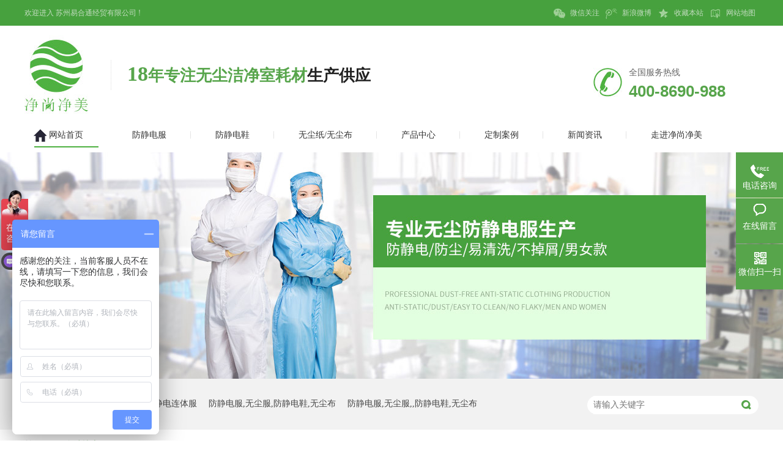

--- FILE ---
content_type: text/html
request_url: http://www.szyhtjm.com/search.php?key=%EF%BF%BD%EF%BF%BD%EF%BF%BD%EF%BF%BD%EF%BF%BD%EF%BF%BD%EF%BF%BD%EF%BF%BD%EF%BF%BD%EF%BF%BD%EF%BF%BD%EF%BF%BD
body_size: 5560
content:
<!DOCTYPE html><html lang="zh"><head data-base="/">
<meta http-equiv="Cache-Control" content="no-transform">
<meta http-equiv="Cache-Control" content="no-siteapp"> 
  <meta charset="UTF-8"> 
  <meta http-equiv="X-UA-Compatible" content="IE=edge"> 
  <meta name="renderer" content="webkit"> 
  <title>防静电服,防静电工作服,无尘服,洁净服,防静电鞋,洁净鞋,无尘布</title>
<meta name="keywords" content="防静电服,防静电工作服,无尘服,洁净服,防静电服批发,无尘服厂家,防静电鞋品牌,防静电服厂家,洁净服,洁净鞋">
<meta name="description" content="苏州净尚净美电子科技有限公司是防静电工装服、防静电连体服、防静电分体服、防静电大褂、防静电鞋、无尘布/防静电服、防静电工作服、无尘服、洁净服、防尘服、防静电服厂家、防护鞋、工作服定制、工作服批发、耐酸碱工作服、职业装定做服务,春秋工作服、夏季工作服、劳保服、polo衫、T恤衫、大褂、洁净服、标志服、防护服、无尘纸等产品专业生产加工的公司，专业服务于各类大中小型企业的无尘静电用品供应商，公司拥有一批积累多年经验的技术骨干，先进的管理理念和系统的服务团队，严格的把控产品品质和完善的售后服务是企业生存之道。"> 
  <link href="css/reset.css" rel="stylesheet"> 
  <link href="css/kind-editor-pub-reset.css" rel="stylesheet"> 
  <script src="js/nsw.pc.min.js"></script> 
  <script src="js/form.js"></script> 
  <link href="57fb0cf882ce98b64cd29dad.css" rel="stylesheet">
  <script>
var _hmt = _hmt || [];
(function() {
  var hm = document.createElement("script");
  hm.src = "https://hm.baidu.com/hm.js?fa6a1b943acbf89ba931fa9a48604628";
  var s = document.getElementsByTagName("script")[0]; 
  s.parentNode.insertBefore(hm, s);
})();
</script>
 
<script src="js/uaredirect.js"></script>
<script>uaredirect("http://www.szyhtjm.com/mobile/search.php");</script></head> 
 <body> 
  <!--头部--> 
  <!--<div class="t2-h-top">--> 
  <!--    <div class="t2-header">--> 
  <div class="topWrap"> 
 <div class="header"> 
  <div class="h_top"> 
   <span class="fr"> <a href="javascript:"><img alt="" src="Skins/Default/Img/Common/h_ico1.jpg"> 微信关注 <em class="h_code" style="display:none;"><img src="resource/images/734a5fd0a88d4167925ff1b9b1b1e1c0_2.jpg" style="width:100px;height:100px;"></em></a> <a href="" rel="nofollow" target="_blank"><img alt="" src="Skins/Default/Img/Common/h_ico4.jpg"> 新浪微博 </a> <a href="javascript:addFavorite2(this)" rel="sidebar"><img alt="" src="Skins/Default/Img/Common/h_ico2.jpg"> 收藏本站 </a> <a href="sitemap.html" target="_blank"><img alt="" src="Skins/Default/Img/Common/h_ico3.jpg"> 网站地图 </a> </span>欢迎进入 苏州易合通经贸有限公司 ! 
  </div> 
  <div class="h_nr"> 
   <div class="h_logo fl"> 
    <span class="fl"><a href="index.html"><img alt="防静电服" src="resource/images/63f42cfcb93041118e1ad7a88a5c73fe_3.jpg" title="苏州易合通经贸有限公司"></a></span> 
    <h1 class="fl"><em><b style="font-size:34px">18</b>年专注无尘洁净室耗材</em>生产供应</h1> 
   </div> 
   <div class="h_lx fr"> 
    <p> 全国服务热线 <span>400-8690-988</span></p> 
   </div> 
  </div> 
  <div class="h_nav menu"> 
   <ul> 
    <li class="cur h_nt"><a href="/" title="网站首页"><span>网站首页</span></a></li> 
    <li><a href="product/fjdfz.html" title="防静电服"><span>防静电服</span></a></li> 
    <li><a href="product/fjdx.html" title="防静电鞋"><span>防静电鞋</span></a></li> 
    <li><a href="product/wcbwcz.html" title="无尘纸/无尘布"><span>无尘纸/无尘布</span></a></li> 
    <li><a href="product/index.html" title="产品中心"><span>产品中心</span></a></li> 
    <li><a href="article/dzal.html" title="定制案例"><span>定制案例</span></a></li> 
    <li><a href="article/xwzx.html" title="新闻资讯"><span>新闻资讯</span></a></li> 
    <li class="nobot"><a href="helps/LianXiWoMen.html" title="走进净尚净美"><span>走进净尚净美</span></a></li> 
   </ul> 
  </div> 
 </div> 
  
  
</div> 
  <!--<div nsw:blk="t2-模版主导航-1"></div>--> 
  <!--    </div>--> 
  <!--</div>--> 
  <!--广告--> 
  <div>
<div class="ty-banner-1">
    
        <a href="products/wcfjddg.html" title="专业无尘防静电服生产">
            <img alt="专业无尘防静电服生产" src="resource/images/bc3e7788d49b48d589941eac511c2f66_3.jpg" title="专业无尘防静电服生产">
        </a>
    
    
    
</div>
</div> 
  <div class="p1-search-1">
    <div class="blk-main">
        <div class="blk-md blk">
            <div class="p1-search-1-inp fr">
                <input class="p1-search-1-inp1" id="key" placeholder="请输入关键字" type="text">
                <input class="p1-search-1-inp2" onclick="searchInfo();" type="button">
            </div>
            <p>热门关键词：
                
                    <a href="http://www.szyhtjm.com/product/fjdfz.html" onclick="searchLink(this);" target="_blank" title="防静电服,无尘服 ,防静电连体服">防静电服,无尘服 ,防静电连体服</a>
                
                
                    <a href="product/fjdfz.html" onclick="searchLink(this);" title="防静电服,无尘服,防静电鞋,无尘布">防静电服,无尘服,防静电鞋,无尘布</a>
                
                
                    <a href="http://www.szyhtjm.com/product/wcbwcz.html" onclick="searchLink(this);" target="_blank" title="防静电服,无尘服,,防静电鞋,无尘布">防静电服,无尘服,,防静电鞋,无尘布</a>
                
                
                    <a href="http://www.szyhtjm.com/product/fjdfz.html" onclick="searchLink(this);" target="_blank" title="防静电服,无尘服,无尘布,防静电鞋">防静电服,无尘服,无尘布,防静电鞋</a>
                
                
                    <a href="http://www.szyhtjm.com/product/fjdfz.html" onclick="searchLink(this);" target="_blank" title="防静电工作服,防静电服,无尘服">防静电工作服,防静电服,无尘服</a>
                
            </p>
        </div>
    </div>
    
    <!-- CSS -->
    
</div> 
  <!--产品详情--> 
  <div class="blk-main clearafter"> 
   <div class="blk-md"> 
    <div class="blk plc">
    <!-- HTML -->
    <div class="p1-curmbs-1" navcrumbs="">
        <dl>
            <dt><a href="index.html" title="首页">首页</a></dt>
            
                <dd>
                    <a href="/search.php" title="全站搜索">全站搜索</a>
                </dd>
            
        </dl>
    </div>
    <!-- css -->
    
    
</div> 
    <div class="blk-sm fl"> 
     



	 
	
	  
        <div class="blk-main">
            <div class="xnznr-search-1-tit tit-md"><h3>搜索结果</h3></div>
            <div class="xnznr-search-1-main">
            没有找到你要的东西，请尝试修改关键词再次搜索!			</div>
              <div class="clear"></div>
              <div class="xnznr-page-main"></div>
              <div id="saveid" style="display:none;"></div>
        </div>
	

    <script src="js/laypage.js"></script>
<script type="text/javascript">
	     if(document.getElementById("key")){
         document.getElementById("key").value="������������";
     }else{
        $('#saveid').text('
Notice: Undefined variable: key in /usr/home/wh-ah7tdcvjmj9nq858so4/htdocs/search.php on line 308
');
     }
		
	 $(function(){
         laypage({
             cont: $('.xnznr-page-main'),
             pages: 0,
             skip: false,
             skin: '',
             groups: 3,
             curr: 1,
             prev: '<img src="images/p12-pagination1.jpg" title="上一页">', //若不显示，设置false即可
                first: false,
                last: false,
                next: '<img src="images/p12-pagination2.jpg" title="下一页">', //若不显示，设置false即可 
             hash: true,
             jump: function(obj, flag) {
              if(document.getElementById("key")){
                 var key = document.getElementById("key").value;
                 
                }else{
                var key = $('#saveid').text();
                
                }
                 var base = "/search.php?key="+key+"&pageNum="+obj.curr;
                
                
                 if (!flag) {
                    window.location.href = base;
                 }
                 
             }
         });
     })


	
</script>

<style>
            .xnznr-page{text-align: center;margin-top: 25px;}
            .xnznr-page-main{margin-bottom:30px;}
            .xnznr-page a{display:inline-block;width: 30px;height: 30px;line-height: 30px; text-align: center;border:1px solid #aaa;vertical-align: middle;margin-right: 4px;}
            .xnznr-page a.cur{color: #fff;background: #124a62;border: 1px solid #124a62;}
            .xnznr-page a img{display: block;}
            .xnznr-search-1-tit{border-bottom: 1px solid #ccc;}
            .xnznr-search-1-tit h3{width: 145px;height: 46px;text-align: center;line-height: 46px;background: #333;color: #fff;font-weight: normal;position: relative;top: 1px;font-size:24px;}
            .xnznr-search-1-main dl{padding: 23px 0;clear: both;border-bottom: 1px solid #cbcbcb;display: inline-block;width: 100%;}
            .xnznr-search-1-main dt{width: 18%;padding-right: 23px;float: left;}
            .xnznr-search-1-main dt img{width: 100%;}
            .xnznr-search-1-main{width:900px;}
            .xnznr-search-1-main dd{float: left;width: 79%;}
            .xnznr-search-1-main dd h4{font-size: 18px;font-weight: normal;}
            .xnznr-search-1-main dd h4 span{color: #f00;}
            .xnznr-search-1-desc{line-height: 30px;height: 60px;padding-top: 8px;overflow: hidden;}
            
            
             .xnznr-page-main {
                text-align: center;
                margin-top: 25px;
            }
            
            .xnznr-page-main a,.xnznr-page-main span {
                display: inline-block;
                width: 30px;
                height: 30px;
                line-height: 30px;
                text-align: center;
                border: 1px solid #aaa;
                vertical-align: middle;
                margin-right: 4px;
            }
            .xnznr-page-main .laypage_curr {
                color: #fff;
                background: #666;
                border: 1px solid #666;
            }
            
            .xnznr-page-main a img {
                display: block;
            }
            </style>

 
    </div> 
    <div class="blk-xs fr"> 
     <!--<div nsw:blk="p1-副导航-1"></div>--> 
     <!--<div nsw:blk="p1-标签-1"></div>--> 
     <div class="p1-contact-1"> 
 <div class="p1-titlel-1"> 
  <h3><span>联系我们</span></h3> 
 </div> 
 <div class="p1-contact-1-txt">
   专业专注，用心服务，敬畏客户给我们的每一分钱 
  <ul> 
   <li class="p1-contact-1-tt1"><span></span><em address="">苏州市高新区嵩山路66号2幢三楼</em></li> 
   <li class="p1-contact-1-tt2"><span></span> <em> <a contactemail="" href="mailto:jsjmkefuzhujuan@szyhtjm.com">jsjmkefuzhujuan@szyhtjm.com</a></em></li> 
   <li class="p1-contact-1-tt3"><span></span><em fixedphonenum="">400-8690-988</em></li> 
   <li class="p1-contact-1-tt4"><span></span><em contactphonenumber="">18013109698</em></li> 
  </ul> 
  <p>   <i> <a class="p1-contact-1-tt7" href="javascript:void(0);"></a><span><img src="resource/images/734a5fd0a88d4167925ff1b9b1b1e1c0_2.jpg"></span> </i> </p> 
  <div class="clear"> 
  </div> 
 </div> 
 <!-- CSS --> 
  
  
</div> 
     <div class="blk">
    <!-- HTML --> 
<!--<div class="p1-ab-1">        -->
    <!--    <img src="images/m1-img18.jpg" alt="" />-->
    <!--</div>--> 
<div class="p1-ab-1">
         
</div>
    <!-- CSS -->
    
</div> 
    </div> 
   </div> 
  </div> 
  <div class="footWrap"> 
 <div class="footer"> 
  <div class="fnav fl"> 
   <h2 class="f_h">Navigation<span>导航条</span></h2> 
   <p> 
     
     <a href="/index.html" target="_blank" title="网站首页">网站首页</a> 
     
     
     <a class="nobot" href="product/index.html" target="_blank" title="产品中心">产品中心</a> 
     
     
     <a href="product/fjdfz.html" target="_blank" title="防静电服">防静电服</a> 
     
     
     <a class="nobot" href="article/dzal.html" target="_blank" title="定制案例">定制案例</a> 
     
     
     <a href="product/fjdx.html" target="_blank" title="防静电鞋">防静电鞋</a> 
     
     
     <a class="nobot" href="helps/zjwm1.html" target="_blank" title="联系我们">联系我们</a> 
     
     
     <a href="product/wcbwcz.html" target="_blank" title="无尘纸/无尘布">无尘纸/无尘布</a> 
     
     
     <a class="nobot" href="sitemap.html" target="_blank" title="网站地图">网站地图</a> 
     </p> 
  </div> 
  <div class="f_wz fl"> 
   <h2 class="f_h">Address<span>公司地址</span></h2> 
   <span>苏州易合通经贸有限公司</span> 
   <em></em>版权所有 
   <em></em> 
   <span><a href="https://beian.miit.gov.cn/#/Integrated/index" rel="nofollow" target="_blank">苏ICP备16046383号-1</a></span> 
   <em></em>百度统计 
   <em></em>CNZZ 
   <br> 公司地址： 
   <span>苏州市高新区嵩山路66号2幢三楼</span> 
   <br> 联系电话： 
   <span>18013109698</span> 
   <em></em> 
   <span>400-8690-988</span> 
   <em></em>传真： 
   <span>0512-68754955</span> 
   <br> 邮箱： 
   <span>jsjmkefuzhujuan@szyhtjm.com</span> 
   <em></em> 
  </div> 
  <div class="code fr"> 
   <h2 class="f_h">QR code<span>二维码扫描</span></h2> 
   <p><img alt="净尚净美" src="resource/images/734a5fd0a88d4167925ff1b9b1b1e1c0_2.jpg" title="净尚净美"><em>扫一扫，关注手机站</em></p> 
   <div class="ppx"> 
    <script charset="utf-8" id="jsgovicon" src="http://odr.jsdsgsxt.gov.cn:8081/mbm/app/main/electronic/js/govicon.js?siteId=f9b1d8fe06f1431181d95eedbba68de8&amp;width=32&amp;height=45&amp;type=1" type="text/javascript"></script> 
   </div> 
  </div> 
 </div> 
  
</div> 
  <div class="client-2">
    <ul id="client-2">
        
        <!-- <li class="my-kefu-qq">-->
        <!--    <div class="my-kefu-main">-->
        <!--        <div class="my-kefu-left">-->
        <!--            <a class="online-contact-btn" target="_blank" th:href="'http://wpa.qq.com/msgrd?v=3&uin='+${data.items[0].children[0].serverType.name=='QQ'?data.items[0].children[0].serverType.content:''} +'&site=qq&menu=yes'" th:if="${ not #lists.isEmpty(data.items) and #lists.size(data.items)>0 and not #lists.isEmpty(data.items[0].children)  and #lists.size(data.items[0].children)>0 and  not #strings.isEmpty(data.items[0].children[0].serverType)}">-->
        <!--                <i></i>-->
        <!--                <p>QQ咨询</p>-->
        <!--            </a>-->
        <!--        </div>-->
        <!--        <div class="my-kefu-right">--> 
<!--        </div>-->
        <!--    </div>-->
        <!--</li>-->
        <li class="my-kefu-tel">
            <div class="my-kefu-tel-main">
                <div class="my-kefu-left">
                    <i></i>
                    <p>电话咨询</p>
                </div>
                <div class="my-kefu-tel-right" phone400="">400-8690-988</div>
            </div>
        </li>
        <li class="my-kefu-liuyan">
            <div class="my-kefu-main">
                <div class="my-kefu-left">
                    <a href="Tools/leaveword.html" title="在线留言">
                        <i></i>
                        <p>在线留言</p>
                    </a>
                </div>
                <div class="my-kefu-right"> 
</div>
            </div>
        </li>
        <li class="my-kefu-weixin">
            <div class="my-kefu-main">
                <div class="my-kefu-left">
                    <i></i>
                    <p>微信扫一扫</p>
                </div>
                <div class="my-kefu-right"> 
</div>
                <div class="my-kefu-weixin-pic">
                    <img src="resource/images/734a5fd0a88d4167925ff1b9b1b1e1c0_2.jpg">
                </div>
            </div>
        </li>
        
        <li class="my-kefu-ftop">
            <div class="my-kefu-main">
                <div class="my-kefu-left">
                    <a href="javascript:;">
                        <i></i>
                        <p>返回顶部</p>
                    </a>
                </div>
                <div class="my-kefu-right"> 
</div>
            </div>
        </li>
    </ul>
    
    
</div> 
  <script src="57fb0cf882ce98b64cd29dad.js" type="text/javascript"></script>
  <script>var szgs_protocol = (("https:" == document.location.protocol) ? "https://" : "http://");document.write(unescape("%3C/script%3E%3Cspan id='szgs_stat_icon_1270624212691714048'%3E%3C/span%3E%3Cscript src='"+szgs_protocol+"www.beian.suzhou.gov.cn/sendMark?siteid=1270624212691714048&type=1' type='text/javascript'%3E%3C/script%3E"));</script>
 
<script>  var sysBasePath = null ;var projPageData = {};</script><script>(function(){var bp = document.createElement('script');
var curProtocol = window.location.protocol.split(':')[0];
if (curProtocol === 'https')
{ bp.src = 'https://zz.bdstatic.com/linksubmit/push.js'; }
else
{ bp.src = 'http://push.zhanzhang.baidu.com/push.js'; }
var s = document.getElementsByTagName("script")[0];
s.parentNode.insertBefore(bp, s);
})();</script><script src="js/ab77b6ea7f3fbf79.js" type="text/javascript"></script>
<script type="application/ld+json">
{"@content":"https://ziyuan.baidu.com/contexts/cambrian.jsonld","@id":"http://www.szyhtjm.com//search.php","appid":"","title":"防静电服,防静电工作服,无尘服,洁净服,防静电鞋,洁净鞋,无尘布","images":[],"description":"","pubDate":"","upDate":"2026-01-16T16:38:11","lrDate":""}
</script>
<script src="js/public.js"></script></body></html>

--- FILE ---
content_type: text/css
request_url: http://www.szyhtjm.com/css/reset.css
body_size: 3630
content:
/*共用css，模板里只能模板设计小组人员才能修改*/
/*模板设计小组人员修改以后注意本地备份一下*/
/*最新更新人员：钟复民2016-08-10*/   
/* 清除内外边距 */
@charset "utf-8";
body, h1, h2, h3, h4, h5, h6, hr, p, blockquote, /* structural elements 结构元素 */
dl, dt, dd, ul, ol, li, /* list elements 列表元素 */
pre, /* text formatting elements 文本格式元素 */
fieldset, lengend, button, input, textarea, /* form elements 表单元素 */
th, td { /* table elements 表格元素 */
    margin: 0;
    padding: 0;
}

input,textarea {border: 2 none; box-shadow: none; outline: none;}

/* 设置默认字体 */
body,
button, input, select, textarea {
    font: 14px/22px "Microsoft YaHei";color: #666;
}
h1,h2,h3,h4,h5,h6 {font-family: "Microsoft YaHei";}
h1 {font-size: 18px;}
h2 {font-size: 16px;}
h3 {font-size: 14px;}
h4, h5, h6 {font-size: 100%;}
* h1,* h2,* h3,* h4,* h5,* h6{margin: 0px;} /*覆盖bootstrape对标题加的默认外边距*/

address, cite, dfn, em, i, var {font-style: normal;} /* 斜体扶正 */

/* 重置列表元素 */
ul, ol {list-style: none;}

/* 重置文本格式元素 */
a {text-decoration: none; color: #666; word-wrap:break-word;}/*英文换行*/
a:hover {text-decoration: none; color:#57a54b;}


/* 重置表单元素 */
legend {color: #000;} /* for ie6 */
fieldset, img {border: none;} /* img 搭车：让链接里的 img 无边框 */
/* 注：optgroup 无法扶正 */
button, input, select, textarea {
    font-size: 100%; /* 使表单元素在 ie 下能继承字体大小 */
}

/* 重置表格元素 */
table {
    border-collapse: collapse;
    border-spacing: 0;
}

/* 让非ie浏览器默认也显示垂直滚动条，防止因滚动条引起的闪烁 */
html {overflow-y: scroll;}

/*设置浮动*/
.fl {float: left;}
.fr {float: right;}
.pr{position: relative;}
.pa{position: absolute;}

/*字体大小*/
.fz12{font-size: 12px;}
.fz14{font-size: 14px;}
.fz16{font-size: 16px;}
.fz18{font-size: 18px;}
.fz20{font-size: 20px;}
.fz22{font-size: 22px;}
.clear{clear: both;height: 0;}
.blk-main .clearlist{ clear:both;height:0;padding:0;margin:0;border:0;width:100% ;float:none;}




/*添加字体*/
 
.blk{margin-bottom: 25px;}
/*Main模板*/
.blk-main{width: 1200px; margin: 0 auto;}
/*小模块*/
.blk-xs{width: 244px;}
/*中模块*/
.blk-sm{width: 930px;}
/*小版块*/
.blk{margin-bottom: 30px;}

.p-trbl{padding:30px;}
.p-trl{padding:30px;padding-bottom:0;}

/*数据更新中的样式*/
.nodata {background:url("../images/nodata.gif") no-repeat 58px 30px #fff;margin: 10px 0;padding:80px 0 80px 220px;border:1px solid #eee;text-transform: capitalize;}

/*结束数据更新中的样式*/

/*清除浮动*/
.clearafter:after { content:"."; display:block; height:0; visibility:hidden; clear:both; }
.blk-main .listclear{clear:both;height:0;padding:0;margin:0;border:0;width:100%;float:none;}

/*通栏模块与main模块配套,因为需要重置white-space属性*/
.blk-md{width: 100%;clear: both;}

/*分类描述*/
.p1-describe{background: #faf9f8;border: 1px solid #d3d3d3;color: #333;margin-bottom: 35px;overflow: hidden;padding:14px;}
/*详情内容*/
.endit-content{ line-height:28px;}
.endit-content p{margin:15px 0;}
.endit-content #map img{max-width: inherit;}
.endit-content em,.endit-content i{font-style: normal;}
.endit-content .img-p{text-indent: 0px; padding-top: 14px; margin: 0px; text-align: center;}
.endit-content .img-container{}
/*描述编辑器内容*/
.endit-desc{line-height: 26px;padding:15px 0; overflow: hidden;}

/*第一套模版标题样式*/

.p1-titlel-1{height:50px; background:#faf9f8; margin-bottom:40px;}
.p1-titlel-1 h3{height: 42px; font-size: 18px; line-height: 18px; color: #333; background: #fff; border-bottom: 1px solid #d3d3d3;}
.p1-titlel-1 span{display: inline-block; border-bottom: 1px solid #57a54b;height: 41px;}
.p1-titlel-1 span a{color: #333;}

.p1-info-list-content-2-fy{ overflow: hidden; text-align: center;}
.p1-info-list-content-2-fy a,.p1-info-list-content-2-fy span{height: 40px; padding: 0 14px; line-height: 40px; display:inline-table; vertical-align:  top; border: 1px 

solid #eee; box-sizing: border-box; overflow: hidden;margin-left:5px;}
.p1-info-list-content-2-fy .laypage_curr{background:#57a54b;color:#fff;}
.p1-info-list-content-2-fy a:hover{border:1px solid #57a54b;color:#57a54b;}
.blk-main .p1-info-list-content-2-fy  .laypage_next{background: url(../images/p1-bj.png) no-repeat -105px -92px;border:0;padding-left:15px;border:1px solid #fff;display:inline-block;}
.blk-main .p1-info-list-content-2-fy  .laypage_next:hover{border:1px solid #fff;}
.blk-main .p1-info-list-content-2-fy  .laypage_prev{background: url(../images/p1-bj.png) no-repeat -80px -92px;border:0;padding-left:15px;border:1px solid #fff;display:inline-block;}
.blk-main .p1-info-list-content-2-fy  .laypage_prev:hover{border:1px solid #fff;}


/*第二套模版标题样式*/


.p2-title1{border-top: solid 1px #e1e1e1; font-size: 18px;height: 52px;line-height: 52px;position: relative;}
.p2-title1:before{content: "";position: absolute;width: 7.3%;height: 1px;background:#57a54b;left: 0;top:-1px;}
.p2-title1 a{color: #353535}

.p2-title2{height: 50px;line-height: 50px;position: relative;font-size: 16px;color: #333;}
.p2-title2:before {content: "";position: absolute;width: 25px;height: 2px;background:#57a54b;left: 0;bottom: 0;}

.p2-titlel1{top:-31px;right: 0;height: 22px;}
.p2-titlel1 li{width: 11px;height: 11px;border-radius: 11px;background: #e3e3e3;float: left;margin:0 0 0 9px;}
.p2-titlel1 li.cur{background:#57a54b;cursor: pointer;}

.p2-title3{font-size: 18px;line-height:38px;color: #789753;font-weight: normal;text-align: center;height: 104px;position: relative;}
.p2-title3 span{display: block;font-family: "Times New Roman";font-size: 38px;line-height: 48px;color: #c8c8c8;text-transform: uppercase;}
.p2-title3:before,.p2-title3:after{content: "";position: absolute;width: 2.8%;height: 1px;background: #a9a9a9;top:67px;}
.p2-title3:before{left:41.2%;}
.p2-title3:after{right:41.2%;}

.p2-page {
    clear: both;
    padding: 48px 0 0;
    text-align: center;
}

.p2-page .laypage_next,.p2-page .laypage_prev {
    width: 118px;
    height: 38px;
    line-height: 38px;
    border: solid 1px #000;
    border-radius: 3px;
    display: inline-block;
    color: #000;
    padding:0;
}
.p2-page a {
    font-style: normal;
    color: #bbb;
    padding: 0 10px;
}
.p2-page span{padding: 0 10px;}
 

/*第四套模版样式*/
.p4-titlel-1{height: 55px; font-size: 20px;  font-weight: normal;color: #242424; line-height:52px; margin-bottom: 24px;}
.p4-titlel-1 em{display: block;height: 1px;background: #eee;}
.p4-titlel-1 span{width:36px; height: 2px; background: #57a54b; display: block;}

.p4-titlel-2{height: 55px;font-size: 20px; color: #ebebeb; line-height: 55px;padding-left:18px;background:#57a54b;}
.p4-titlel-2 span{display: block;font-weight: normal;max-width: 80%; white-space: nowrap;text-overflow: ellipsis; overflow:hidden;}
.p4-page{text-align:center;}
.p4-page .laypageskin_yahei .laypage_curr{background-color:#57a54b;}
.p4-page  .laypageskin_yahei a, .p4-page .laypageskin_yahei span{background-color: #eee;}


/*结束*/

/*第十一套模版样式*/
.p11-viskins, .p11-viskins-li li,.p11-title{background:url(../images/VISkins-p11.png) no-repeat; }
.p11-524d4c{ background-color: #524d4c; }
.p11-383636{ background-color: #383636; }
.p11-313030{ background-color: #313030; }
.p11-3f3c3b{ background-color: #3f3c3b; }
.p11-494544{ background-color: #494544; }
.p11-575352{ border-color: #575352; }
.p11-4f4c4b{ border-color: #4f4c4b; } 
.p11-b313030{ border-color: #313030; } 
.p11-title{height: 80px; font-size: 22px; font-weight: bold; line-height: 80px; padding-left: 30px; color: #e29923; }

.p11-page{ height: 50px; font-size: 0; margin-bottom: 20px; text-align: center; }
.p11-page .laypage_curr{background: #e29923; border-color: #e29923;}
.p11-page a,.p11-page span{ font-size: 14px; line-height:48px; display: inline-block; padding: 0 22px; margin: 0; vertical-align: top; background: #494544; border:1px solid #575352; cursor: pointer;} 

.p11-page a:hover {
    color:#fff;
}
.p11-describe{margin-bottom: 40px;overflow: hidden;} 
.p11-describe .p11-title{background-position: -1px -178px;}
.p11-describe .p11-describe-con{border-width: 1px; border-style: solid; padding: 15px; overflow: hidden;}

/*样式结束*/


/*搜索板块开始*/
.t1-search-result-list-bd h4 .t1-icon {position: absolute;left: 0;top: 5px;width: 3px;height: 18px;background-color: #999;
}
.t1-search-result-list-hd{display: block;padding-bottom: 10px;font-size: 14px;border-bottom: 4px solid #999;}

.t1-search-result .t1-mt .t1-filtrate {position: absolute;right: 20px;top: 0;z-index: 100;height: 47px;line-height: 47px;padding-left: 13px;color: #666;cursor: pointer;background: url(../images/t1-search-4.png) no-repeat left center;}


/*搜索板块结束*/

/*表单弹框*/
.nsw-modal {
  width: 100vw;
  height: 100vh;
  background: rgba(225, 225, 225, 0.5);
  position: fixed;
  top: 0;
  left: 0;
  z-index: 99999; }

.modal-dialog {
  position: absolute;
  color:#000000;
  top: 150px;
  width: 400px;
  border-radius: 3px;
  min-height: 155px;
  overflow: hidden;
  z-index: 99998;
  margin-left: -200px;
  left: 50%; }
  .modal-dialog .css-icon {
    background-image: url("../images/modal-icons.png"); }
  .modal-dialog .modal-head {
    height: 30px;
    line-height: 30px;
    padding: 0px 20px;
    background: #F6EFEF;
    font-size: 14px; }
    .modal-dialog .modal-head .modal-logo {
      width: 15px;
      height: 15px;
      background-position: 1px 0px;
      margin: 8px 5px 0 0;
      float: left; }
    .modal-dialog .modal-head .close {
      float: right;
      width: 15px;
      height: 15px;
      background-position: -14px 0px;
      margin-top: 8px; }
  .modal-dialog .modal-body {
    width: 100%;
    min-height: 125px;
    background: #ffffff; }
    .modal-dialog .modal-body .modal-body-left {
      width: 140px;
      float: left; }
      .modal-dialog .modal-body .modal-body-left .icon {
        width: 64px;
        height: 64px;
        margin: 30px 0 0 48px; }
      .modal-dialog .modal-body .modal-body-left .success-message {
        background-position: 0px -14px; }
      .modal-dialog .modal-body .modal-body-left .warming-message {
        background-position: 0px -78px; }
    .modal-dialog .modal-body .modal-body-right {
      width: 260px;
      float: right;
      padding-top: 20px; }
      .modal-dialog .modal-body .modal-body-right .close-btn {
        color: #000;
        text-align: center;
        width: 90px;
        display: inline-block;
        height: 24px;
        line-height: 24px;
        background: #818079; }
      .modal-dialog .modal-body .modal-body-right p {
        line-height: 30px; }

/*# sourceMappingURL=modal.css.map */


--- FILE ---
content_type: text/css
request_url: http://www.szyhtjm.com/57fb0cf882ce98b64cd29dad.css
body_size: 2590
content:

        .topWrap {
            background: url(Skins/Default/Img/Common/h_bj.gif) repeat-x center top;
            height: 249px;
        }
        
        .header {
            width: 1200px;
            margin: 0 auto;
        }
        
        .h_top {
            height: 42px;
            line-height: 42px;
            color: #c4ddc1;
            font-size: 12px;
            font-family: "Microsoft Yahei"
        }
        
        .h_top span {
            color: #c4ddc1;
        }
        
        .h_top span a {
            color: #c4ddc1;
            display: block;
            padding: 0 5px;
            position: relative;
            float: left;
        }
        
        .h_top span img {
            vertical-align: middle;
            margin-right: 5px;
        }
        
        .h_top span em {
            display: none;
        }
        
        .h_top span em img {
            width: 100px;
            height: 100px;
        }
        
        .h_top span a:hover em {
            display: block;
            position: absolute;
            width: 100px;
            height: 100px;
            top: 42px;
            left: 0;
        }
        
        .h_nr {
            height: 159px;
            overflow: hidden;
        }
        
        .h_logo {
            width: 620px;
            height: 129px;
            overflow: hidden;
            margin: 16px 0 0 0;
        }
        
        .h_logo span {
            width: 109px;
            padding-right: 33px;
            height: 129px;
            overflow: hidden;
            background: url(Skins/Default/Img/Common/h_s.gif) no-repeat right center;
        }
        
        .h_logo span img {
            width: 109px;
            height: 129px;
        }
        
        .h_logo h1 {
            margin-left: 26px;
            margin-top: 52px;
            width: 452px;
            font-weight: bold;
            font-size: 26px;
            font-family: "Microsoft Yahei";
            color: #212121;
        }
        
        .h_logo h1 em {
            color: #57a54b;
        }
        
        .h_lx {
            width: 270px;
            height: 85px;
            margin: 62px 0 0 0;
            overflow: hidden;
        }
        
        .h_lx p {
            font-size: 14px;
            font-family: "Microsoft Yahei";
            color: #666;
            background: url(Skins/Default/Img/Common/h_tel.jpg) no-repeat left center;
            padding-left: 58px;
            line-height: 30px;
        }
        
        .h_lx p span {
            font-size: 26px;
            font-weight: bold;
            font-family: Arial;
            color: #57a54b;
            display: block;
        }
        
        .h_nav {
            height: 40px;
            overflow: hidden;
        }
        
        .h_nav ul li {
            float: left;
            height: 40px;
            overflow: hidden;
            background: url(Skins/Default/Img/Common/h_ns.gif) no-repeat right center;
        }
        
        .h_nav ul li em {
            display: inline-block;
            width: 21px;
            height: 21px;
            vertical-align: middle;
            margin-right: 8px;
        }
        
        .h_nav .h_nt {
            background: url(Skins/Default/Img/Common/home.gif) no-repeat 15px center;
        }
        
        .h_nav ul li a {
            display: inline-block;
            font: 14px "Microsoft Yahei";
            color: #343434;
            line-height: 40px;
            height: 40px;
            padding: 0 40px;
        }
        
        .h_nav li a:hover,
        .h_nav .cur a {
            text-decoration: none;
            background: url(Skins/Default/Img/Common/h_nb.gif) no-repeat center bottom;
        }
        
        .h_nav .nobot {
            background: none;
        }
    

        .ty-banner-1 {
            overflow: hidden;
            line-height: 0;
            text-align:center;
        }
        .ty-banner-1 img{
            visibility: hidden;
        }
        .ty-banner-1 img.show{
            visibility: visible;
        }
    

        .p1-search-1 {
            background: #f2f2f2;
            height: 82px;
            border-bottom: 1px solid #eee;
            overflow: hidden;
        }
        
        .p1-search-1 p {
            color: #444;
            line-height: 82px;
        }
        
        .p1-search-1 a {
            color: #444;
            display: inline-block;
            margin-right: 15px;
        }
        
        .p1-search-1-inp {
            width: 270px;
            height: 30px;
            border-radius: 20px;
            background: #fff;
            padding-left: 10px;
            margin-top: 28px;
        }
        
        .p1-search-1-inp input {
            border: 0;
        }
        
        .p1-search-1-inp1 {
            width: 224px;
            height: 30px;
            line-height: 30px;
            color: #a9a9a9;
            float: left;
        }
        
        .p1-search-1-inp2 {
            width: 30px;
            height: 30px;
            background: url(images/VISkins-p1.png) no-repeat -258px -936px;
            float: right;
            cursor: pointer;
        }
    

        .p1-curmbs-1 {
            height: 50px;
            width: 100%;
            line-height: 50px;
            margin-bottom: 30px;
        }
.p1-curmbs-1 dt {
            float: left;
            width: 30px;
            height: 72px;
        } 
.p1-curmbs-1 dd {
            display: inline-block;
            height: 72px;
            color: #333;
        } 
.p1-curmbs-1 dd a {
            display: inline-block;
            padding: 0 0 0 30px;
            background: url(images/VISkins-p1.png) no-repeat -110px -84px;
            margin-left: 6px;
        } 
.p1-curmbs-1 .cur {
            color:#57a54b;
        }
    

                .xnznr-page {
                    text-align: center;
                    margin-top: 25px;
                    margin-bottom: 30px;
                }
                
                .xnznr-page a {
                    display: inline-block;
                    width: 30px;
                    height: 30px;
                    line-height: 30px;
                    text-align: center;
                    border: 1px solid #aaa;
                    vertical-align: middle;
                    margin-right: 4px;
                }
                
                .xnznr-page span {
                    display: inline-block;
                    width: 30px;
                    height: 30px;
                    line-height: 30px;
                    text-align: center;
                    vertical-align: middle;
                    margin-right: 4px;
                }
                
                .xnznr-page a.cur {
                    color: #fff;
                    background: #c8edc2;
                    border: 1px solid #124a62;
                }
                
                .xnznr-page a img {
                    display: block;
                }
                
                .r1-searchcontent-1-tit {
                    border-bottom: 1px solid #ccc;
                }
                
                .r1-searchcontent-1-tit h2 {
                    width: 145px;
                    height: 46px;
                    text-align: center;
                    line-height: 46px;
                    background: #333;
                    color: #fff;
                    font-weight: normal;
                    position: relative;
                    top: 1px;
                }
                
                .r1-searchcontent-1-main dl {
                    padding: 23px 0;
                    clear: both;
                    border-bottom: 1px solid #cbcbcb;
                    display: inline-block;
                    width: 100%;
                }
                
                .r1-searchcontent-1-main dt {
                    width: 18%;
                    padding-right: 23px;
                    float: left;
                }
                
                .r1-searchcontent-1-main dt img {
                    width: 100%;
                }
                
                .r1-searchcontent-1-main dd {
                    float: left;
                    width: 79%;
                }
                
                .r1-searchcontent-1-main dd h4 {
                    font-size: 18px;
                    font-weight: normal;
                }
                
                .r1-searchcontent-1-main dd h4 span {
                    color: #f00;
                }
                
                .r1-searchcontent-1-main dd p {
                    line-height: 30px;
                    height: 60px;
                    padding-top: 8px;
                    overflow: hidden;
                }
                
                .r1-searchcontent-1-main dd p span {
                    color: #f00;
                }
            
 
        
        .p1-contact-1 .p1-titlel-1 {
            margin-bottom: 8px;
        }
        
        .p1-contact-1-txt ul {
            margin-bottom: 30px;
            overflow: hidden;
        }
        
        .p1-contact-1-txt li {
            line-height: 35px;
            overflow: hidden;
        }
        
        .p1-contact-1-txt li span {
            width: 24px;
            height: 35px;
            display: block;
            float: left;
            margin-right: -24px;
            background: url(images/VISkins-p1.png) no-repeat;
        }
        
        .p1-contact-1-txt li em {
            display: block;
            margin-left: 24px;
        }
        
        .p1-contact-1-txt li a {
            color: #666;
        }
        
        li.p1-contact-1-tt1 span {
            background-position: -16px -648px;
        }
        
        li.p1-contact-1-tt2 span {
            background-position: -16px -702px;
        }
        
        li.p1-contact-1-tt3 span {
            background-position: -16px -748px;
        }
        
        li.p1-contact-1-tt4 span {
            background-position: -16px -790px;
        }
        
        .p1-contact-1-txt p {
            position: relative;
            height: auto;
            padding-bottom: 20px;
        }
        
        .p1-contact-1-txt p a {
            width: 20px;
            height: 20px;
            display: inline-block;
            margin-right: 6px;
            background: url(images/VISkins-p1.png) no-repeat;
        }
        
        .p1-contact-1-txt p a.p1-contact-1-tt5 {
            background-position: -98px -847px;
        }
        
        .p1-contact-1-txt p a.p1-contact-1-tt6 {
            background-position: -181px -847px;
        }
        
        .p1-contact-1-txt p a.p1-contact-1-tt7 {
            background-position: -265px -847px;
        }
        
        .p1-contact-1-txt p span {
            display: none;
            width: 120px;
            height: 120px;
            position: absolute;
            top: 0;
            left: 80px;
            overflow: hidden;
        }
        
        .p1-contact-1-txt p span img {
            display: block;
            width: 100%;
        }
    

        .p1-ab-1 {
            margin-bottom: 30px;
            overflow: hidden;
        } 
.p1-ab-1 img {
            width: 100%;
            display: block;
        }
    
/*<![CDATA[*/
        .footWrap{ background:#47a13e; height:280px; overflow:hidden;}
        .footer{ width:1200px; margin:0 auto;}
        .f_h{ margin-bottom: 24px; font-weight: normal; font-size: 18px; color: #d3e6d2; font-family: Arial; line-height: 28px;}
        .f_h span{ display: block; font-family: "宋体";}

        .fnav{ margin-top: 33px; width: 294px; height: 184px; border-right: 1px solid #368e2d;}

        .fnav p a{ padding-left: 12px; line-height: 27px;  color:#b3d3b0; width: 130px; display:inline-block; background:url(Skins/Default/Img/Common/f_nb.gif) no-repeat left center;}
        .fnav a.nobot{ margin-right: 0;}

        .f_wz{ line-height:24px; color:#b3d3b0; margin-top: 33px; width:459px; border-left: 1px solid #5aab52; border-right: 1px solid #368e2d; padding-left: 61px; font-family:"Microsoft Yahei";}
        .f_wz a{ color:#b3d3b0;}
        .f_wz em{display:inline-block; padding:0 10px;}
        .f_wz img{ vertical-align:middle; margin-right:12px;}

        .code{ width: 315px; padding-left: 67px; border-left: 1px solid #5aab52; margin-top: 33px;position:relative;}
        .ppx {
                width: 32px;
                height: 45px;
                overflow: hidden;
                position: absolute;
                left: -278px;
                bottom: -30px;
            }
        .code p{ overflow:hidden; width:315px; height:125px; position: relative;}
        .code p em{ font-size: 12px; line-height: 103px; font-family: "宋体"; position: absolute; top: 10px; left: 0; display: block; width: 131px; height: 103px; border: 1px solid #368e2d; padding-left: 182px; color: #b3d3b0;}
        .code p img{ margin-top:12px; position: relative; z-index: 10; display: block; margin-left: 35px; width:100px; height:100px; }

    /*]]>*/

        .client-2 {
            position: fixed;
            right: 0px;
            top: 20%;
            z-index: 9999;
        } 
.client-2 ul {
            width: 77px;
        } 
.client-2 li a {
            text-decoration: none;
        } 
.client-2 li {
            background: #57a54b;
            margin-top: 1px;
            padding: 9px 0;
            height: 56px;
            width: 77px;
        } 
.client-2 li i {
            background: url(images/skins/fx.png) no-repeat;
            display: block;
            width: 30px;
            height: 27px;
            margin: 0px auto;
            text-align: center;
        } 
.client-2 li p {
            height: 20px;
            line-height: 20px;
            overflow: hidden;
            text-align: center;
            color: #fff;
        } 
.client-2 .my-kefu-qq i {
            background-position: 4px 0;
        } 
.client-2 .my-kefu-tel i {
            background-position: 0 -25px;
        } 
.client-2 .my-kefu-liuyan i {
            background-position: 4px -53px;
        } 
.client-2 .my-kefu-weixin i {
            background-position: -34px 4px;
        } 
.client-2 .my-kefu-weibo i {
            background-position: -30px -22px;
        } 
.client-2 .my-kefu-ftop {
            display: none;
            background-color:#57a54b;
        } 
.client-2 .my-kefu-ftop i {
            width: 33px;
            height: 35px;
            background-position: -27px -51px;
        } 
.client-2 .my-kefu-left {
            float: left;
            width: 77px;
            height: 47px;
            position: relative;
        } 
.client-2 .my-kefu-tel-right {
            font-size: 20px;
            color: #fff;
            float: left;
            height: 24px;
            line-height: 22px;
            padding-left: 15px;
            border-left: 1px solid #fff;
            margin-top: 8px;
        } 
.client-2 .my-kefu-right {
            width: 20px;
        } 
.client-2 .my-kefu-tel-main {
            color: #fff;
            margin-top: 9px;
            height: 47px;
            width: 247px;
        } 
.client-2 .my-kefu-main {
            width: 97px;
            position: relative;
        } 
.client-2 .my-kefu-weixin-pic {
            position: absolute;
            left: -130px;
            top: -24px;
            display: none;
            z-index: 333;
        }
        .client-2 .my-kefu-weixin-pic img{ width:120px; height:120px;}
    


--- FILE ---
content_type: application/javascript
request_url: http://www.szyhtjm.com/57fb0cf882ce98b64cd29dad.js
body_size: 1404
content:

       function addFavorite2() {
           var url = window.location;
           var title = document.title;
           var ua = navigator.userAgent.toLowerCase();
           if (ua.indexOf("360se") > -1) {
               alert("由于360浏览器功能限制，请按 Ctrl+D 手动收藏！");
           } else if (ua.indexOf("msie 8") > -1) {
               try {
                    window.external.AddToFavoritesBar(url, title); //IE8
               } catch (e) {
                    alert("由于360浏览器功能限制，请按 Ctrl+D 手动收藏！");
               }
           } else if (document.all) {
               try {
                   window.external.addFavorite(url, title);
               } catch (e) {
                   alert('您的浏览器不支持,请按 Ctrl+D 手动收藏!');
               }
           } else if (window.sidebar) {
               window.sidebar.addPanel(title, url, "");
           } else {
               alert('您的浏览器不支持,请按 Ctrl+D 手动收藏!');
           }
       }  

    

        
        $(function(){
            var image = new Image();
            image.src = $('.ty-banner-1 img').attr('src');
            image.onload = function() {
                var imgWidth=$('.ty-banner-1 img').width();
               var windowWidth=$(window).width();
               var length = (imgWidth-windowWidth)/2;
               if(length>0){
                    $('.ty-banner-1 img').attr('style','margin-left:'+ (-length) + 'px');
               }
               $('.ty-banner-1 img').addClass('show');
            }
           
        });
    

        function searchInfo() {
            var key = document.getElementById("key").value;
            var base=$('head').data('base');
            if (key) {
                location.href =base + "search.php?key=" + key;
            } else {
                alert('请输入您要搜索的关键词！');
            }
        }

        function searchLink(el) {
            var href = $(el).attr("href");
            location.href = href ? href : "/search.php?key=" + $(el).html();
        }
    

        $("[navcrumbs]").find("dd a").last().addClass('cur'); 
    

        $(function() {
            $('.p1-contact-1-tt7').on({
                'mouseover': function() {
                    $(".p1-contact-1-txt p span").show();
                },
                'mouseout': function() {
                    $(".p1-contact-1-txt p span").hide();
                }
            })
        })
    

        $(function() {
            var time;
            var winHeight = $(window.parent).height() || top.window.document.body.clientHeight;
            $('.client-2').css({
                'top': (winHeight - $('#client-2').height()) / 2
            });
            $('#client-2 li').on({
                'mouseenter': function() {
                    var scope = this;
                    time = setTimeout(function() {
                        var divDom = $(scope).children('div');
                        var maxWidth = divDom.width();
                        $(scope).stop().animate({
                            marginLeft: -maxWidth + 77,
                            width: maxWidth
                        }, 'normal', function() {
                            var pic = $(scope).find('.my-kefu-weixin-pic');
                            if (pic.length > 0) {
                                pic.show();
                            }
                        });
                    }, 100) 
},
                'mouseleave': function() {
                    var pic = $(this).find('.my-kefu-weixin-pic');
                    if (pic.length > 0) {
                        pic.hide();
                    }
                    clearTimeout(time);
                    var divDom = $(this).children('div');
                    $(this).stop().animate({
                        marginLeft: 0,
                        width: 77
                    }, "normal", function() { 
});
                }
            });
            //返回顶部
            $(window).scroll(function() {
                var scrollTop = document.documentElement.scrollTop || window.pageYOffset || document.body.scrollTop;
                var eltop = $("#client-2").find(".my-kefu-ftop");
                if (scrollTop > winHeight) {
                    eltop.show();
                } else {
                    eltop.hide();
                }
            });
            $("#client-2").find(".my-kefu-ftop").click(function() {
                var scrollTop = document.documentElement.scrollTop || window.pageYOffset || document.body.scrollTop;
                if (scrollTop > 0) {
                    $("html,body").animate({
                        scrollTop: 0
                    }, "slow");
                }
            }); 
});
    


--- FILE ---
content_type: application/javascript
request_url: http://www.szyhtjm.com/js/public.js
body_size: 2086
content:
/*&中文2016-8-11钟复民&*/
var subDomain={};subDomain.init=function(type){var scope=this;var url="";var subBefore="";var subAfter="";type=String(type);switch(type){case"4":url="http://"+window.location.host+"/subDomain.js";subBefore=location.host;subAfter="subDomain";break;case"5":url="http://"+window.location.host+"/mobile/subDomain.js";subBefore=scope.getStorage();subAfter="contactPhoneNumber";break;case"9":url="http://"+window.location.host+"/subDomain.js";if(device.windows()){type="4";subBefore=location.host;subAfter="subDomain"}if(device.mobile()){type="5";subBefore=scope.getStorage();subAfter="contactPhoneNumber"}break;default:return}if(!window.$&&!window.jQuery){scope.parallelLoadScripts("http://apps.bdimg.com/libs/jquery/1.9.1/jquery.min.js",function(){scope.filterData(type,url,subBefore,subAfter)})}else{scope.filterData(type,url,subBefore,subAfter)}};subDomain.filterData=function(type,url,subBefore,subAfter){var scope=this;$.ajax({url:url,type:"GET",dataType:"json",cache:false,success:function(data){var attr=[];$.each(data,function(i,item){if(item.projType===type){attr.push(item)}});scope.fillContent(attr,subBefore,subAfter)}})};subDomain.fillContent=function(data,subBefore,subAfter){var urlData="";$.each(data,function(i,item){if(subBefore===item[subAfter]){urlData=item}});if(urlData){var attr=["subName","subDomain","companyName","fixedPhoneNum","phone400","fax","address","contactName","contactPhoneNumber","contactEmail","qq"];$.each(attr,function(i,item){var el=$("["+attr[i]+"]");if(el.length>0){switch(attr[i]){case"contactPhoneNumber":el.attr("href","tel:"+urlData[attr[i]]);break;case"contactEmail":el.attr("href","mailto:"+urlData[attr[i]]);break;case"qq":el.attr("href","http://wpa.qq.com/msgrd?v=3&uin="+urlData[attr[i]]+"&site=qq&menu=yes");break;case"phone400":el.attr("href","tel:"+urlData[attr[i]]);break;default:el.html(urlData[attr[i]]);break}}})}else{localStorage.removeItem("nswtel")}};subDomain.getStorage=function(){var param=this.parseUrl(location.href);if(param.tel){param=param.tel;localStorage.nswtel=param}else{if(localStorage.nswtel){param=localStorage.nswtel}else{param=""}}return param};subDomain.parseUrl=function(url){var reg_url=/^[^\?]+\?([\w\W]+)$/,reg_para=/([^&=]+)=([\w\W]*?)(&|$|#)/g,arr_url=reg_url.exec(url),ret={};if(arr_url&&arr_url[1]){var str_para=arr_url[1],result;while((result=reg_para.exec(str_para))!=null){ret[result[1]]=result[2]}}return ret};subDomain.parallelLoadScripts=function(scripts,callback){if(typeof(scripts)!="object"){var scripts=[scripts]}var HEAD=document.getElementsByTagName("head").item(0)||document.documentElement,s=new Array(),loaded=0;for(var i=0;i<scripts.length;i++){s[i]=document.createElement("script");s[i].setAttribute("type","text/javascript");s[i].onload=s[i].onreadystatechange=function(){if(!
/*@cc_on!@*/
0||this.readyState=="loaded"||this.readyState=="complete"){loaded++;this.onload=this.onreadystatechange=null;this.parentNode.removeChild(this);if(loaded==scripts.length&&typeof(callback)=="function"){callback()}}};s[i].setAttribute("src",scripts[i]);HEAD.appendChild(s[i])}};var leftNavFocus={init:function(){var elnav=$("[navcrumbs]").find("a");var elbody=$("[navvicefocus]").find("a");if(elnav&&elbody){var checkJump=false;for(var n=(elnav.length-1);n>=0;n--){if(checkJump){break;}$.each(elbody,function(i,item){if(elnav.eq(n).attr("href")===$(item).attr("href")){$(item).parent().siblings().removeClass("sidenavcur");$(item).parent().addClass("sidenavcur");checkJump=true;return false}})}}}};(function(){subDomain.init(4);leftNavFocus.init()})();(function($){function ellipsis($elem,options){var max=options.maxWidth,ellipsis_char=options.ellipsisChar;if(!max){max=$elem.width()}max=max*options.maxLine;var text=$.trim($elem.text()).replace(" ","　");var $temp_elem=$elem.clone(false).css({"visibility":"hidden","whiteSpace":"nowrap","width":"auto","box-sizing":"content-box","diplay":"inline-block","position":"absolute"}).appendTo($elem.parent());var width=$temp_elem.width();if(width>max){var stop=Math.floor(text.length*max/width);var temp_str=text.substring(0,stop)+ellipsis_char;width=$temp_elem.text(temp_str).width();if(width>max){while(width>max&&stop>1){stop--;temp_str=text.substring(0,stop)+ellipsis_char;width=$temp_elem.text(temp_str).width()}}else{if(width<max){while(width<max&&stop<text.length){stop++;temp_str=text.substring(0,stop)+ellipsis_char;width=$temp_elem.text(temp_str).width()}if(width>max){temp_str=text.substring(0,stop-1)+ellipsis_char}}}$elem.text(temp_str.replace("　"," "))}$temp_elem.remove()}var defaults={maxWidth:0,maxLine:1,ellipsisChar:"..."};$.fn.ellipsis=function(options){return this.each(function(){var $elem=$(this);var opts=$.extend({},defaults,options);ellipsis($elem,opts)})};$.fn.ellipsis.options=defaults})(jQuery);(function($){var $ellipsis=$.fn.ellipsis;$ellipsis.unobtrusive={parseElement:function(element){var $element=$(element);var maxWidth=$element.data("ellipsis-max-width");maxWidth=maxWidth?parseInt(maxWidth):0;var maxLine=$element.data("ellipsis-max-line");maxLine=maxLine?parseInt(maxLine):1;$element.ellipsis({maxWidth:maxWidth,maxLine:maxLine})
},parse:function(selector){$(selector).find("[data-ellipsis=true]").each(function(){$ellipsis.unobtrusive.parseElement(this)})}};$.fn.ellipsis.unobtrusive.parse($("body"))}(jQuery));



--- FILE ---
content_type: application/javascript
request_url: http://www.szyhtjm.com/subDomain.js?_=1768932282421
body_size: 1262
content:
[{"_id":"59280c241b1204e0a5e6c4d1","projId":"27662_PC","address":"苏州市高新区嵩山路66号2幢三楼","sysType":"4","phone400":"400-8690-988","contactEmail":"jsjmkefuzhujuan@szyhtjm.com","contactName":"小净","fullCustomerName":"苏州易合通经贸有限公司","contactPhoneNumber":"18013109698","fixedPhoneNum":"400-8690-988","shortCustomerName":"净尚净美","fax":"0512-68754955","lastUpdTime":"2026-01-10 15:34:03","lastPubBeginTime":"2026-01-10 15:29:30","_type":"Project","fileNumber":"苏ICP备16046383号-1","fileNumberAnchor":"<a href=\"https://beian.miit.gov.cn/#/Integrated/index\" target=\"_blank\">苏ICP备16046383号-1</a>","onlineService":"","qq":"","xlweibo":"","btmlogo":{"url":"27662_PC/resource/images/63f42cfcb93041118e1ad7a88a5c73fe_8.jpg","alt":"净尚净美"},
"btmlogoalt":"","qrcode":[{"url":"27662_PC/resource/images/734a5fd0a88d4167925ff1b9b1b1e1c0_2.jpg","fileName":"公众号.jpg","alt":""}],
"logo":{"url":"27662_PC/resource/images/63f42cfcb93041118e1ad7a88a5c73fe_3.jpg","alt":"防静电服"},
"alt":"净尚净美","baiduFlow":"<script>\nvar _hmt = _hmt || [];\n(function() {\n  var hm = document.createElement(\"script\");\n  hm.src = \"https://hm.baidu.com/hm.js?fa6a1b943acbf89ba931fa9a48604628\";\n  var s = document.getElementsByTagName(\"script\")[0]; \n  s.parentNode.insertBefore(hm, s);\n})();\n</script>","isAsyc":false,"qqLink":"","siteFlow":"<script type=\"text/javascript\">var cnzz_protocol = ((\"https:\" == document.location.protocol) ? \" https://\" : \" http://\");document.write(unescape(\"%3Cspan id='cnzz_stat_icon_1274136900'%3E%3C/span%3E%3Cscript src='\" + cnzz_protocol + \"s19.cnzz.com/z_stat.php%3Fid%3D1274136900%26show%3Dpic2' type='text/javascript'%3E%3C/script%3E\"));</script>","baiDuSubmitRemain":500000,"userId":"20170525121402026537","isOpenCheck":"0","baiDuToken":"CT1hIkayTWVPVCoA","webShareCode":"<script>var szgs_protocol = ((\"https:\" == document.location.protocol) ? \"https://\" : \"http://\");document.write(unescape(\"%3C/script%3E%3Cspan id='szgs_stat_icon_1270624212691714048'%3E%3C/span%3E%3Cscript src='\"+szgs_protocol+\"www.beian.suzhou.gov.cn/sendMark?siteid=1270624212691714048&type=1' type='text/javascript'%3E%3C/script%3E\"));</script>","siteDomain":"http://www.szyhtjm.com","icon":"27662_PC/favicon.ico","formalDomain":"www.szyhtjm.com","isMain":true}]